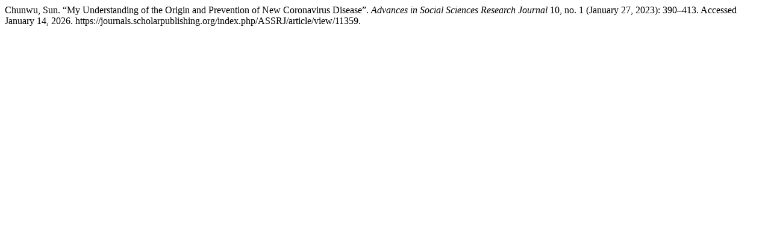

--- FILE ---
content_type: text/html; charset=UTF-8
request_url: https://journals.scholarpublishing.org/index.php/ASSRJ/citationstylelanguage/get/turabian-fullnote-bibliography?submissionId=11359&publicationId=17509
body_size: 289
content:
<div class="csl-bib-body">
  <div class="csl-entry">Chunwu, Sun. “My Understanding of the Origin and Prevention of New Coronavirus Disease”. <i>Advances in Social Sciences Research Journal</i> 10, no. 1 (January 27, 2023): 390–413. Accessed January 14, 2026. https://journals.scholarpublishing.org/index.php/ASSRJ/article/view/11359.</div>
</div>